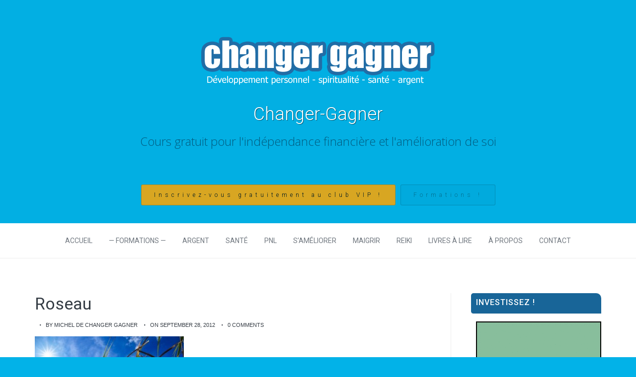

--- FILE ---
content_type: text/html; charset=UTF-8
request_url: https://www.changer-gagner.com/comment-sortir-vainqueur-de-toutes-les-situations-difficiles/reed
body_size: 17280
content:
<!DOCTYPE html>
<html lang="fr-FR">
    <head>
        <meta charset="UTF-8" />
        <meta name="viewport" content="width=device-width, initial-scale=1.0" />
        <link rel="profile" href="http://gmpg.org/xfn/11" />
        <link rel="pingback" href="https://www.changer-gagner.com/xmlrpc.php" />
        <meta name='robots' content='index, follow, max-image-preview:large, max-snippet:-1, max-video-preview:-1' />

	<!-- This site is optimized with the Yoast SEO plugin v19.14 - https://yoast.com/wordpress/plugins/seo/ -->
	<title>Roseau - Changer-Gagner</title>
	<link rel="canonical" href="https://www.changer-gagner.com/comment-sortir-vainqueur-de-toutes-les-situations-difficiles/reed/" />
	<meta property="og:locale" content="fr_FR" />
	<meta property="og:type" content="article" />
	<meta property="og:title" content="Roseau - Changer-Gagner" />
	<meta property="og:url" content="https://www.changer-gagner.com/comment-sortir-vainqueur-de-toutes-les-situations-difficiles/reed/" />
	<meta property="og:site_name" content="Changer-Gagner" />
	<meta property="og:image" content="https://www.changer-gagner.com/comment-sortir-vainqueur-de-toutes-les-situations-difficiles/reed" />
	<meta property="og:image:width" content="400" />
	<meta property="og:image:height" content="266" />
	<meta property="og:image:type" content="image/jpeg" />
	<meta name="twitter:card" content="summary_large_image" />
	<script type="application/ld+json" class="yoast-schema-graph">{"@context":"https://schema.org","@graph":[{"@type":"WebPage","@id":"https://www.changer-gagner.com/comment-sortir-vainqueur-de-toutes-les-situations-difficiles/reed/","url":"https://www.changer-gagner.com/comment-sortir-vainqueur-de-toutes-les-situations-difficiles/reed/","name":"Roseau - Changer-Gagner","isPartOf":{"@id":"https://www.changer-gagner.com/#website"},"primaryImageOfPage":{"@id":"https://www.changer-gagner.com/comment-sortir-vainqueur-de-toutes-les-situations-difficiles/reed/#primaryimage"},"image":{"@id":"https://www.changer-gagner.com/comment-sortir-vainqueur-de-toutes-les-situations-difficiles/reed/#primaryimage"},"thumbnailUrl":"https://www.changer-gagner.com/wp-content/uploads/2012/09/reed-j.webp","datePublished":"2012-09-28T21:24:47+00:00","dateModified":"2012-09-28T21:24:47+00:00","breadcrumb":{"@id":"https://www.changer-gagner.com/comment-sortir-vainqueur-de-toutes-les-situations-difficiles/reed/#breadcrumb"},"inLanguage":"fr-FR","potentialAction":[{"@type":"ReadAction","target":["https://www.changer-gagner.com/comment-sortir-vainqueur-de-toutes-les-situations-difficiles/reed/"]}]},{"@type":"ImageObject","inLanguage":"fr-FR","@id":"https://www.changer-gagner.com/comment-sortir-vainqueur-de-toutes-les-situations-difficiles/reed/#primaryimage","url":"https://www.changer-gagner.com/wp-content/uploads/2012/09/reed-j.webp","contentUrl":"https://www.changer-gagner.com/wp-content/uploads/2012/09/reed-j.webp","width":"400","height":"266","caption":"Roseau"},{"@type":"BreadcrumbList","@id":"https://www.changer-gagner.com/comment-sortir-vainqueur-de-toutes-les-situations-difficiles/reed/#breadcrumb","itemListElement":[{"@type":"ListItem","position":1,"name":"Home","item":"https://www.changer-gagner.com/"},{"@type":"ListItem","position":2,"name":"Comment sortir vainqueur de toutes les situations difficiles","item":"https://www.changer-gagner.com/comment-sortir-vainqueur-de-toutes-les-situations-difficiles"},{"@type":"ListItem","position":3,"name":"Roseau"}]},{"@type":"WebSite","@id":"https://www.changer-gagner.com/#website","url":"https://www.changer-gagner.com/","name":"Changer-Gagner","description":"Cours gratuit pour l&#039;indépendance financière et l&#039;amélioration de soi","potentialAction":[{"@type":"SearchAction","target":{"@type":"EntryPoint","urlTemplate":"https://www.changer-gagner.com/?s={search_term_string}"},"query-input":"required name=search_term_string"}],"inLanguage":"fr-FR"}]}</script>
	<!-- / Yoast SEO plugin. -->


<link rel='dns-prefetch' href='//www.changer-gagner.com' />
<link rel='dns-prefetch' href='//www.googletagmanager.com' />
<link rel="alternate" type="application/rss+xml" title="Changer-Gagner &raquo; Flux" href="https://www.changer-gagner.com/feed" />
<link rel="alternate" type="application/rss+xml" title="Changer-Gagner &raquo; Flux des commentaires" href="https://www.changer-gagner.com/comments/feed" />
<link rel="alternate" type="application/rss+xml" title="Changer-Gagner &raquo; Roseau Flux des commentaires" href="https://www.changer-gagner.com/comment-sortir-vainqueur-de-toutes-les-situations-difficiles/reed/feed" />
<!-- This site is powered by Shareaholic - https://shareaholic.com -->
<script type='text/javascript' data-cfasync='false'>
  //<![CDATA[
    _SHR_SETTINGS = {"endpoints":{"local_recs_url":"https:\/\/www.changer-gagner.com\/wp-admin\/admin-ajax.php?action=shareaholic_permalink_related","share_counts_url":"https:\/\/www.changer-gagner.com\/wp-admin\/admin-ajax.php?action=shareaholic_share_counts_api"}};
  //]]>
</script>
<script type='text/javascript'
        src='//dsms0mj1bbhn4.cloudfront.net/assets/pub/shareaholic.js'
        data-shr-siteid='a2d4f7ac61147d4e23c9d38554b7df33'
        data-cfasync='false'
        async='async' >
</script>

<!-- Shareaholic Content Tags -->
<meta name='shareaholic:site_name' content='Changer-Gagner' />
<meta name='shareaholic:language' content='fr-FR' />
<meta name='shareaholic:url' content='https://www.changer-gagner.com/comment-sortir-vainqueur-de-toutes-les-situations-difficiles/reed' />
<meta name='shareaholic:keywords' content='avoir du succès, coment sortir d une situation difficille, flexibilité, ne plie pas devant l&#039;adversité, pnl, pnl gratuit pdf livre, programme neuro linguistique cours gratuit pdf, réussir, réussite, succès, situations difficiles, flexibilité,réussite,succès,réussir,avoir du succès,pnl, agilité, développement personnel, s&#039;améliorer' />
<meta name='shareaholic:article_published_time' content='2012-09-28T21:24:47+00:00' />
<meta name='shareaholic:article_modified_time' content='2023-02-17T23:06:55+00:00' />
<meta name='shareaholic:shareable_page' content='true' />
<meta name='shareaholic:article_visibility' content='private' />
<meta name='shareaholic:article_author_name' content='Michel de Changer Gagner' />
<meta name='shareaholic:site_id' content='a2d4f7ac61147d4e23c9d38554b7df33' />
<meta name='shareaholic:wp_version' content='7.7.1.0' />

<!-- Shareaholic Content Tags End -->
		<!-- This site uses the Google Analytics by MonsterInsights plugin v8.11.0 - Using Analytics tracking - https://www.monsterinsights.com/ -->
		<!-- Remarque : MonsterInsights n’est actuellement pas configuré sur ce site. Le propriétaire doit authentifier son compte Google Analytics dans les réglages de MonsterInsights.  -->
					<!-- No UA code set -->
				<!-- / Google Analytics by MonsterInsights -->
		<script type="text/javascript">
window._wpemojiSettings = {"baseUrl":"https:\/\/s.w.org\/images\/core\/emoji\/14.0.0\/72x72\/","ext":".png","svgUrl":"https:\/\/s.w.org\/images\/core\/emoji\/14.0.0\/svg\/","svgExt":".svg","source":{"concatemoji":"https:\/\/www.changer-gagner.com\/wp-includes\/js\/wp-emoji-release.min.js?ver=6.1.9"}};
/*! This file is auto-generated */
!function(e,a,t){var n,r,o,i=a.createElement("canvas"),p=i.getContext&&i.getContext("2d");function s(e,t){var a=String.fromCharCode,e=(p.clearRect(0,0,i.width,i.height),p.fillText(a.apply(this,e),0,0),i.toDataURL());return p.clearRect(0,0,i.width,i.height),p.fillText(a.apply(this,t),0,0),e===i.toDataURL()}function c(e){var t=a.createElement("script");t.src=e,t.defer=t.type="text/javascript",a.getElementsByTagName("head")[0].appendChild(t)}for(o=Array("flag","emoji"),t.supports={everything:!0,everythingExceptFlag:!0},r=0;r<o.length;r++)t.supports[o[r]]=function(e){if(p&&p.fillText)switch(p.textBaseline="top",p.font="600 32px Arial",e){case"flag":return s([127987,65039,8205,9895,65039],[127987,65039,8203,9895,65039])?!1:!s([55356,56826,55356,56819],[55356,56826,8203,55356,56819])&&!s([55356,57332,56128,56423,56128,56418,56128,56421,56128,56430,56128,56423,56128,56447],[55356,57332,8203,56128,56423,8203,56128,56418,8203,56128,56421,8203,56128,56430,8203,56128,56423,8203,56128,56447]);case"emoji":return!s([129777,127995,8205,129778,127999],[129777,127995,8203,129778,127999])}return!1}(o[r]),t.supports.everything=t.supports.everything&&t.supports[o[r]],"flag"!==o[r]&&(t.supports.everythingExceptFlag=t.supports.everythingExceptFlag&&t.supports[o[r]]);t.supports.everythingExceptFlag=t.supports.everythingExceptFlag&&!t.supports.flag,t.DOMReady=!1,t.readyCallback=function(){t.DOMReady=!0},t.supports.everything||(n=function(){t.readyCallback()},a.addEventListener?(a.addEventListener("DOMContentLoaded",n,!1),e.addEventListener("load",n,!1)):(e.attachEvent("onload",n),a.attachEvent("onreadystatechange",function(){"complete"===a.readyState&&t.readyCallback()})),(e=t.source||{}).concatemoji?c(e.concatemoji):e.wpemoji&&e.twemoji&&(c(e.twemoji),c(e.wpemoji)))}(window,document,window._wpemojiSettings);
</script>
<style type="text/css">
img.wp-smiley,
img.emoji {
	display: inline !important;
	border: none !important;
	box-shadow: none !important;
	height: 1em !important;
	width: 1em !important;
	margin: 0 0.07em !important;
	vertical-align: -0.1em !important;
	background: none !important;
	padding: 0 !important;
}
</style>
	<link rel='stylesheet' id='mythemes-google-fonts-roboto-css' href='//fonts.googleapis.com/css?family=Roboto%3A300%2C400%2C500%2C600%2C700&#038;ver=6.1.9' type='text/css' media='all' />
<link rel='stylesheet' id='mythemes-google-fonts-open-sans-css' href='//fonts.googleapis.com/css?family=Open+Sans%3A300%2C400%2C700&#038;ver=6.1.9' type='text/css' media='all' />
<link rel='stylesheet' id='mythemes-icons-css' href='https://www.changer-gagner.com/wp-content/themes/treeson/media/css/mythemes-icons.css?ver=0.1.16' type='text/css' media='all' />
<link rel='stylesheet' id='mythemes-effects-css' href='https://www.changer-gagner.com/wp-content/themes/treeson/media/css/effects.css?ver=0.1.16' type='text/css' media='all' />
<link rel='stylesheet' id='mythemes-header-css' href='https://www.changer-gagner.com/wp-content/themes/treeson/media/css/header.css?ver=0.1.16' type='text/css' media='all' />
<link rel='stylesheet' id='mythemes-bootstrap-css' href='https://www.changer-gagner.com/wp-content/themes/treeson/media/_frontend/css/bootstrap.min.css?ver=6.1.9' type='text/css' media='all' />
<link rel='stylesheet' id='mythemes-typography-css' href='https://www.changer-gagner.com/wp-content/themes/treeson/media/_frontend/css/typography.css?ver=0.1.16' type='text/css' media='all' />
<link rel='stylesheet' id='mythemes-navigation-css' href='https://www.changer-gagner.com/wp-content/themes/treeson/media/_frontend/css/navigation.css?ver=0.1.16' type='text/css' media='all' />
<link rel='stylesheet' id='mythemes-nav-css' href='https://www.changer-gagner.com/wp-content/themes/treeson/media/_frontend/css/nav.css?ver=0.1.16' type='text/css' media='all' />
<link rel='stylesheet' id='mythemes-blog-css' href='https://www.changer-gagner.com/wp-content/themes/treeson/media/_frontend/css/blog.css?ver=0.1.16' type='text/css' media='all' />
<link rel='stylesheet' id='mythemes-forms-css' href='https://www.changer-gagner.com/wp-content/themes/treeson/media/_frontend/css/forms.css?ver=0.1.16' type='text/css' media='all' />
<link rel='stylesheet' id='mythemes-elements-css' href='https://www.changer-gagner.com/wp-content/themes/treeson/media/_frontend/css/elements.css?ver=0.1.16' type='text/css' media='all' />
<link rel='stylesheet' id='mythemes-widgets-css' href='https://www.changer-gagner.com/wp-content/themes/treeson/media/_frontend/css/widgets.css?ver=0.1.16' type='text/css' media='all' />
<link rel='stylesheet' id='mythemes-comments-css' href='https://www.changer-gagner.com/wp-content/themes/treeson/media/_frontend/css/comments.css?ver=0.1.16' type='text/css' media='all' />
<link rel='stylesheet' id='mythemes-comments-typography-css' href='https://www.changer-gagner.com/wp-content/themes/treeson/media/_frontend/css/comments-typography.css?ver=0.1.16' type='text/css' media='all' />
<link rel='stylesheet' id='mythemes-footer-css' href='https://www.changer-gagner.com/wp-content/themes/treeson/media/_frontend/css/footer.css?ver=0.1.16' type='text/css' media='all' />
<link rel='stylesheet' id='mythemes-pretty-photo-css' href='https://www.changer-gagner.com/wp-content/themes/treeson/media/_frontend/css/prettyPhoto.css?ver=6.1.9' type='text/css' media='all' />
<link rel='stylesheet' id='mythemes-plugins-css' href='https://www.changer-gagner.com/wp-content/themes/treeson/media/_frontend/css/plugins.css?ver=0.1.16' type='text/css' media='all' />
<link rel='stylesheet' id='mythemes-style-css' href='https://www.changer-gagner.com/wp-content/themes/treeson/style.css?ver=0.1.16' type='text/css' media='all' />
<link rel='stylesheet' id='pmb_common-css' href='https://www.changer-gagner.com/wp-content/plugins/print-my-blog/assets/styles/pmb-common.css?ver=1673355746' type='text/css' media='all' />
<link rel='stylesheet' id='wp-block-library-css' href='https://www.changer-gagner.com/wp-includes/css/dist/block-library/style.min.css?ver=6.1.9' type='text/css' media='all' />
<link rel='stylesheet' id='pmb-select2-css' href='https://www.changer-gagner.com/wp-content/plugins/print-my-blog/assets/styles/libs/select2.css?ver=4.0.6' type='text/css' media='all' />
<link rel='stylesheet' id='jquery-ui-css' href='https://www.changer-gagner.com/wp-content/plugins/print-my-blog/assets/styles/libs/jquery-ui/jquery-ui.min.css?ver=1.11.4' type='text/css' media='all' />
<link rel='stylesheet' id='pmb-setup-page-css' href='https://www.changer-gagner.com/wp-content/plugins/print-my-blog/assets/styles/setup-page.css?ver=1673355746' type='text/css' media='all' />
<link rel='stylesheet' id='classic-theme-styles-css' href='https://www.changer-gagner.com/wp-includes/css/classic-themes.min.css?ver=1' type='text/css' media='all' />
<style id='global-styles-inline-css' type='text/css'>
body{--wp--preset--color--black: #000000;--wp--preset--color--cyan-bluish-gray: #abb8c3;--wp--preset--color--white: #ffffff;--wp--preset--color--pale-pink: #f78da7;--wp--preset--color--vivid-red: #cf2e2e;--wp--preset--color--luminous-vivid-orange: #ff6900;--wp--preset--color--luminous-vivid-amber: #fcb900;--wp--preset--color--light-green-cyan: #7bdcb5;--wp--preset--color--vivid-green-cyan: #00d084;--wp--preset--color--pale-cyan-blue: #8ed1fc;--wp--preset--color--vivid-cyan-blue: #0693e3;--wp--preset--color--vivid-purple: #9b51e0;--wp--preset--gradient--vivid-cyan-blue-to-vivid-purple: linear-gradient(135deg,rgba(6,147,227,1) 0%,rgb(155,81,224) 100%);--wp--preset--gradient--light-green-cyan-to-vivid-green-cyan: linear-gradient(135deg,rgb(122,220,180) 0%,rgb(0,208,130) 100%);--wp--preset--gradient--luminous-vivid-amber-to-luminous-vivid-orange: linear-gradient(135deg,rgba(252,185,0,1) 0%,rgba(255,105,0,1) 100%);--wp--preset--gradient--luminous-vivid-orange-to-vivid-red: linear-gradient(135deg,rgba(255,105,0,1) 0%,rgb(207,46,46) 100%);--wp--preset--gradient--very-light-gray-to-cyan-bluish-gray: linear-gradient(135deg,rgb(238,238,238) 0%,rgb(169,184,195) 100%);--wp--preset--gradient--cool-to-warm-spectrum: linear-gradient(135deg,rgb(74,234,220) 0%,rgb(151,120,209) 20%,rgb(207,42,186) 40%,rgb(238,44,130) 60%,rgb(251,105,98) 80%,rgb(254,248,76) 100%);--wp--preset--gradient--blush-light-purple: linear-gradient(135deg,rgb(255,206,236) 0%,rgb(152,150,240) 100%);--wp--preset--gradient--blush-bordeaux: linear-gradient(135deg,rgb(254,205,165) 0%,rgb(254,45,45) 50%,rgb(107,0,62) 100%);--wp--preset--gradient--luminous-dusk: linear-gradient(135deg,rgb(255,203,112) 0%,rgb(199,81,192) 50%,rgb(65,88,208) 100%);--wp--preset--gradient--pale-ocean: linear-gradient(135deg,rgb(255,245,203) 0%,rgb(182,227,212) 50%,rgb(51,167,181) 100%);--wp--preset--gradient--electric-grass: linear-gradient(135deg,rgb(202,248,128) 0%,rgb(113,206,126) 100%);--wp--preset--gradient--midnight: linear-gradient(135deg,rgb(2,3,129) 0%,rgb(40,116,252) 100%);--wp--preset--duotone--dark-grayscale: url('#wp-duotone-dark-grayscale');--wp--preset--duotone--grayscale: url('#wp-duotone-grayscale');--wp--preset--duotone--purple-yellow: url('#wp-duotone-purple-yellow');--wp--preset--duotone--blue-red: url('#wp-duotone-blue-red');--wp--preset--duotone--midnight: url('#wp-duotone-midnight');--wp--preset--duotone--magenta-yellow: url('#wp-duotone-magenta-yellow');--wp--preset--duotone--purple-green: url('#wp-duotone-purple-green');--wp--preset--duotone--blue-orange: url('#wp-duotone-blue-orange');--wp--preset--font-size--small: 13px;--wp--preset--font-size--medium: 20px;--wp--preset--font-size--large: 36px;--wp--preset--font-size--x-large: 42px;--wp--preset--spacing--20: 0.44rem;--wp--preset--spacing--30: 0.67rem;--wp--preset--spacing--40: 1rem;--wp--preset--spacing--50: 1.5rem;--wp--preset--spacing--60: 2.25rem;--wp--preset--spacing--70: 3.38rem;--wp--preset--spacing--80: 5.06rem;}:where(.is-layout-flex){gap: 0.5em;}body .is-layout-flow > .alignleft{float: left;margin-inline-start: 0;margin-inline-end: 2em;}body .is-layout-flow > .alignright{float: right;margin-inline-start: 2em;margin-inline-end: 0;}body .is-layout-flow > .aligncenter{margin-left: auto !important;margin-right: auto !important;}body .is-layout-constrained > .alignleft{float: left;margin-inline-start: 0;margin-inline-end: 2em;}body .is-layout-constrained > .alignright{float: right;margin-inline-start: 2em;margin-inline-end: 0;}body .is-layout-constrained > .aligncenter{margin-left: auto !important;margin-right: auto !important;}body .is-layout-constrained > :where(:not(.alignleft):not(.alignright):not(.alignfull)){max-width: var(--wp--style--global--content-size);margin-left: auto !important;margin-right: auto !important;}body .is-layout-constrained > .alignwide{max-width: var(--wp--style--global--wide-size);}body .is-layout-flex{display: flex;}body .is-layout-flex{flex-wrap: wrap;align-items: center;}body .is-layout-flex > *{margin: 0;}:where(.wp-block-columns.is-layout-flex){gap: 2em;}.has-black-color{color: var(--wp--preset--color--black) !important;}.has-cyan-bluish-gray-color{color: var(--wp--preset--color--cyan-bluish-gray) !important;}.has-white-color{color: var(--wp--preset--color--white) !important;}.has-pale-pink-color{color: var(--wp--preset--color--pale-pink) !important;}.has-vivid-red-color{color: var(--wp--preset--color--vivid-red) !important;}.has-luminous-vivid-orange-color{color: var(--wp--preset--color--luminous-vivid-orange) !important;}.has-luminous-vivid-amber-color{color: var(--wp--preset--color--luminous-vivid-amber) !important;}.has-light-green-cyan-color{color: var(--wp--preset--color--light-green-cyan) !important;}.has-vivid-green-cyan-color{color: var(--wp--preset--color--vivid-green-cyan) !important;}.has-pale-cyan-blue-color{color: var(--wp--preset--color--pale-cyan-blue) !important;}.has-vivid-cyan-blue-color{color: var(--wp--preset--color--vivid-cyan-blue) !important;}.has-vivid-purple-color{color: var(--wp--preset--color--vivid-purple) !important;}.has-black-background-color{background-color: var(--wp--preset--color--black) !important;}.has-cyan-bluish-gray-background-color{background-color: var(--wp--preset--color--cyan-bluish-gray) !important;}.has-white-background-color{background-color: var(--wp--preset--color--white) !important;}.has-pale-pink-background-color{background-color: var(--wp--preset--color--pale-pink) !important;}.has-vivid-red-background-color{background-color: var(--wp--preset--color--vivid-red) !important;}.has-luminous-vivid-orange-background-color{background-color: var(--wp--preset--color--luminous-vivid-orange) !important;}.has-luminous-vivid-amber-background-color{background-color: var(--wp--preset--color--luminous-vivid-amber) !important;}.has-light-green-cyan-background-color{background-color: var(--wp--preset--color--light-green-cyan) !important;}.has-vivid-green-cyan-background-color{background-color: var(--wp--preset--color--vivid-green-cyan) !important;}.has-pale-cyan-blue-background-color{background-color: var(--wp--preset--color--pale-cyan-blue) !important;}.has-vivid-cyan-blue-background-color{background-color: var(--wp--preset--color--vivid-cyan-blue) !important;}.has-vivid-purple-background-color{background-color: var(--wp--preset--color--vivid-purple) !important;}.has-black-border-color{border-color: var(--wp--preset--color--black) !important;}.has-cyan-bluish-gray-border-color{border-color: var(--wp--preset--color--cyan-bluish-gray) !important;}.has-white-border-color{border-color: var(--wp--preset--color--white) !important;}.has-pale-pink-border-color{border-color: var(--wp--preset--color--pale-pink) !important;}.has-vivid-red-border-color{border-color: var(--wp--preset--color--vivid-red) !important;}.has-luminous-vivid-orange-border-color{border-color: var(--wp--preset--color--luminous-vivid-orange) !important;}.has-luminous-vivid-amber-border-color{border-color: var(--wp--preset--color--luminous-vivid-amber) !important;}.has-light-green-cyan-border-color{border-color: var(--wp--preset--color--light-green-cyan) !important;}.has-vivid-green-cyan-border-color{border-color: var(--wp--preset--color--vivid-green-cyan) !important;}.has-pale-cyan-blue-border-color{border-color: var(--wp--preset--color--pale-cyan-blue) !important;}.has-vivid-cyan-blue-border-color{border-color: var(--wp--preset--color--vivid-cyan-blue) !important;}.has-vivid-purple-border-color{border-color: var(--wp--preset--color--vivid-purple) !important;}.has-vivid-cyan-blue-to-vivid-purple-gradient-background{background: var(--wp--preset--gradient--vivid-cyan-blue-to-vivid-purple) !important;}.has-light-green-cyan-to-vivid-green-cyan-gradient-background{background: var(--wp--preset--gradient--light-green-cyan-to-vivid-green-cyan) !important;}.has-luminous-vivid-amber-to-luminous-vivid-orange-gradient-background{background: var(--wp--preset--gradient--luminous-vivid-amber-to-luminous-vivid-orange) !important;}.has-luminous-vivid-orange-to-vivid-red-gradient-background{background: var(--wp--preset--gradient--luminous-vivid-orange-to-vivid-red) !important;}.has-very-light-gray-to-cyan-bluish-gray-gradient-background{background: var(--wp--preset--gradient--very-light-gray-to-cyan-bluish-gray) !important;}.has-cool-to-warm-spectrum-gradient-background{background: var(--wp--preset--gradient--cool-to-warm-spectrum) !important;}.has-blush-light-purple-gradient-background{background: var(--wp--preset--gradient--blush-light-purple) !important;}.has-blush-bordeaux-gradient-background{background: var(--wp--preset--gradient--blush-bordeaux) !important;}.has-luminous-dusk-gradient-background{background: var(--wp--preset--gradient--luminous-dusk) !important;}.has-pale-ocean-gradient-background{background: var(--wp--preset--gradient--pale-ocean) !important;}.has-electric-grass-gradient-background{background: var(--wp--preset--gradient--electric-grass) !important;}.has-midnight-gradient-background{background: var(--wp--preset--gradient--midnight) !important;}.has-small-font-size{font-size: var(--wp--preset--font-size--small) !important;}.has-medium-font-size{font-size: var(--wp--preset--font-size--medium) !important;}.has-large-font-size{font-size: var(--wp--preset--font-size--large) !important;}.has-x-large-font-size{font-size: var(--wp--preset--font-size--x-large) !important;}
.wp-block-navigation a:where(:not(.wp-element-button)){color: inherit;}
:where(.wp-block-columns.is-layout-flex){gap: 2em;}
.wp-block-pullquote{font-size: 1.5em;line-height: 1.6;}
</style>
<link rel='stylesheet' id='wp-polls-css' href='https://www.changer-gagner.com/wp-content/plugins/wp-polls/polls-css.css?ver=2.77.0' type='text/css' media='all' />
<style id='wp-polls-inline-css' type='text/css'>
.wp-polls .pollbar {
	margin: 1px;
	font-size: 6px;
	line-height: 8px;
	height: 8px;
	background-image: url('https://www.changer-gagner.com/wp-content/plugins/wp-polls/images/default/pollbg.gif');
	border: 1px solid #c8c8c8;
}

</style>
<link rel='stylesheet' id='commentluv_style-css' href='https://www.changer-gagner.com/wp-content/plugins/commentluv/css/commentluv.css?ver=6.1.9' type='text/css' media='all' />
        <script>
            /* <![CDATA[ */
            var rcewpp = {
                "ajax_url":"https://www.changer-gagner.com/wp-admin/admin-ajax.php",
                "nonce": "dca1ebe314",
                "home_url": "https://www.changer-gagner.com/",
                "settings_icon": 'https://www.changer-gagner.com/wp-content/plugins/export-wp-page-to-static-html/admin/images/settings.png',
                "settings_hover_icon": 'https://www.changer-gagner.com/wp-content/plugins/export-wp-page-to-static-html/admin/images/settings_hover.png'
            };
            /* ]]\> */
        </script>
        <script type='text/javascript' src='https://www.changer-gagner.com/wp-includes/js/jquery/jquery.min.js?ver=3.6.1' id='jquery-core-js'></script>
<script type='text/javascript' src='https://www.changer-gagner.com/wp-includes/js/jquery/jquery-migrate.min.js?ver=3.3.2' id='jquery-migrate-js'></script>
<script type='text/javascript' id='commentluv_script-js-extra'>
/* <![CDATA[ */
var cl_settings = {"name":"author","url":"url","comment":"comment","email":"email","infopanel":"on","default_on":"on","default_on_admin":"on","cl_version":"3.0.4","images":"https:\/\/www.changer-gagner.com\/wp-content\/plugins\/commentluv\/images\/","api_url":"http:\/\/www.changer-gagner.com\/wp-admin\/admin-ajax.php","api_url_alt":"https:\/\/www.changer-gagner.com\/wp-admin\/admin-ajax.php","_fetch":"678ce762dc","_info":"764e2cc905","infoback":"white","infotext":"black","template_insert":"","logged_in":"","refer":"https:\/\/www.changer-gagner.com\/comment-sortir-vainqueur-de-toutes-les-situations-difficiles\/reed","no_url_message":"Entrez votre URL et cliquez la case CommentLuv si vous souhaitez ajouter votre dernier article de blog","no_http_message":"Merci d'utiliser http:\/\/ au d\u00e9but de votre url","no_url_logged_in_message":"Vous devez visitez votre profil sur le tableau de bord et mettre \u00e0 jour les d\u00e9tails avec l'URL de votre site","no_info_message":"Aucune information disponible ou alors il y a eu une erreur"};
/* ]]> */
</script>
<script type='text/javascript' src='https://www.changer-gagner.com/wp-content/plugins/commentluv/js/commentluv.js?ver=3.0.4' id='commentluv_script-js'></script>

<!-- Extrait Google Analytics ajouté par Site Kit -->
<script type='text/javascript' src='https://www.googletagmanager.com/gtag/js?id=UA-26556749-3' id='google_gtagjs-js' async></script>
<script type='text/javascript' id='google_gtagjs-js-after'>
window.dataLayer = window.dataLayer || [];function gtag(){dataLayer.push(arguments);}
gtag('set', 'linker', {"domains":["www.changer-gagner.com"]} );
gtag("js", new Date());
gtag("set", "developer_id.dZTNiMT", true);
gtag("config", "UA-26556749-3", {"anonymize_ip":true});
gtag("config", "G-WQ64HR7DNE");
</script>

<!-- Arrêter l&#039;extrait Google Analytics ajouté par Site Kit -->
<link rel="https://api.w.org/" href="https://www.changer-gagner.com/wp-json/" /><link rel="alternate" type="application/json" href="https://www.changer-gagner.com/wp-json/wp/v2/media/1660" /><link rel="EditURI" type="application/rsd+xml" title="RSD" href="https://www.changer-gagner.com/xmlrpc.php?rsd" />
<link rel="wlwmanifest" type="application/wlwmanifest+xml" href="https://www.changer-gagner.com/wp-includes/wlwmanifest.xml" />
<meta name="generator" content="WordPress 6.1.9" />
<link rel='shortlink' href='https://www.changer-gagner.com/?p=1660' />
<link rel="alternate" type="application/json+oembed" href="https://www.changer-gagner.com/wp-json/oembed/1.0/embed?url=https%3A%2F%2Fwww.changer-gagner.com%2Fcomment-sortir-vainqueur-de-toutes-les-situations-difficiles%2Freed" />
<link rel="alternate" type="text/xml+oembed" href="https://www.changer-gagner.com/wp-json/oembed/1.0/embed?url=https%3A%2F%2Fwww.changer-gagner.com%2Fcomment-sortir-vainqueur-de-toutes-les-situations-difficiles%2Freed&#038;format=xml" />
<meta name="generator" content="Site Kit by Google 1.92.0" /><!--[if IE]>
<link rel="stylesheet" type="text/css" href="https://www.changer-gagner.com/wp-content/themes/treeson/media/_frontend/css/ie.css" />
<![endif]-->

<!--[if lt IE 9]>
  <script src="https://www.changer-gagner.com/wp-content/themes/treeson/media/_frontend/js/html5shiv.min.js"></script>
  <script src="https://www.changer-gagner.com/wp-content/themes/treeson/media/_frontend/js/respond.min.js"></script>
<![endif]-->
<style type="text/css" id="mythemes-custom-style-header">
    .mythemes-header a.header-description{
        color: rgba( 3,9,30 , 0.5 );
    }
    .mythemes-header a.header-description:hover{
        color: rgba( 3,9,30 , 0.7 );
    }
</style>

<style type="text/css">

    /* HEADER */
    body{
        background-color: #02b2e8;
    }
    .mythemes-header a.header-title{
        color: #ffffff;
    }

    /* BACKGROUND IMAGE */
    body > div.content,
    body footer aside{
        background-image: url();
        background-repeat: ;
        background-position: ;
        background-attachment: ;
    }

    /* BREADCRUMBS */
    div.mythemes-page-header{
        padding-top: 60px;
        padding-bottom: 60px;
    }

</style>

<style type="text/css" id="mythemes-custom-style-background">

    /* BACKGROUND COLOR */
    body > div.content,
    body footer aside{
        background-color: #ffffff;
    }


    /* MENU NAVIGATION */
    /* BACKGROUND COLOR */
    body.scroll-nav .mythemes-poor{
        background-color: rgba( 255,255,255 , 0.91 );
    }
    .mythemes-poor{
        background-color: #ffffff;
    }

</style>

<style type="text/css" id="mythemes-custom-style-color-btn-1">

    /* FIRST BUTTON */
    .header-button-wrapper a.btn.first-btn.header-button{
        color: black;
        border: 1px solid rgba( 0,0,0 , 0.2 );
        background: orange ;
    }
    .header-button-wrapper a.btn.first-btn.header-button:hover{
        color: rgba( 0,0,0 , 0.9 );
        border: 1px solid rgba( 0,0,0 , 0.7 );
    }

</style>

<style type="text/css" id="mythemes-custom-style-color-btn-2">

    /* SECOND BUTTON */
    .header-button-wrapper a.btn.second-btn.header-button{
        color: rgba( 0,0,0 , 0.4 );
        border: 1px solid rgba( 0,0,0 , 0.2 );
        background: rgba( 0,0,0 , 0.03 );
    }
    .header-button-wrapper a.btn.second-btn.header-button:hover{
        color: rgba( 0,0,0 , 0.9 );
        border: 1px solid rgba( 0,0,0 , 0.7 );
    }

</style>

<style type="text/css" id="mythemes-custom-style-color-1">

    /* COLOR 1 */
    nav.base-nav ul li a,
    div.widget-grofile.grofile a.grofile-full-link{
        color: #70777f;
    }
    nav.base-nav ul li:hover > a,
    nav.base-nav ul li > a:hover,
    nav.base-nav ul li.current-menu-item > a,
    nav.base-nav ul li.current-menu-ancestor > a,
    div.widget-grofile.grofile a.grofile-full-link:hover{
        color: #000007;
    }

    /* COMMENTS */
    div.comments-list > ol li.pingback header cite a:hover,
    div.comments-list > ol li.comment header cite a:hover{
        color: #525961;
    }

    /* BUTTONS */
    /* CLASSES */
    .btn,
    .button,
    .mythemes-button,

    /* FORMS */
    button,
    input[type="submit"],
    input[type="button"],

    /* POST / PAGE CONTENT */
    .hentry button,
    .hentry input[type="button"],
    .hentry input[type="submit"],
    
    /* WIDGETS */
    div.widget_calendar table th,
    div.widget_post_meta ul li span.post-tag,

    /* POST META */
    article div.post-meta-tags a:hover,
    article div.post-meta-categories a,

    /* COMMENTS */
    div.comments-list > ol li.comment header span.comment-meta span.comment-replay a:hover,
    div#comments  p.form-submit input[type="submit"],

    /* PAGINATION */
    div.pagination nav span{
        background-color: #343b43;
    }

    /* BUTTONS */
    /* BORDER BOTTOM */
    /* CLASSES */
    .btn,
    .button,
    .mythemes-button,

    /* FORMS */
    button,
    input[type="submit"],
    input[type="button"],

    /* POST CONTENT */
    .hentry button,
    .hentry input[type="button"],
    .hentry input[type="submit"],

    /* POST META */
    div.widget_post_meta ul li span.post-tag,

    /* POST META */
    article div.post-meta-tags a:hover,
    article div.post-meta-categories a,

    /* COMMENTS */
    div#comments  p.form-submit input[type="submit"],

    /* PAGINATION */
    div.pagination nav span{
        border-bottom: 1px solid #0c131b;
    }

    /* BLOG */
    div.pagination nav a,
    article div.meta,
    article div.meta a,
    article a.more-link:hover,
    article div.meta ul.post-categories li a{
        color: #343b43;
    }
    article div.meta ul.post-categories li a:hover{
        background-color: #343b43;
    }
    article a.more-link:hover{
        border: 3px solid #343b43;
    }

    /* STIKY */
    article.sticky a.more-link{
        background: #343b43;
        border: 3px solid #343b43;
    }
    article.sticky a.more-link:hover{
        color: #343b43;
    }
        

    /* FOOTER */
    footer .mythemes-black-side{
        background: #343b43;
    }
    footer .mythemes-black-side .mythemes-copyright p,
    footer .mythemes-black-side .mythemes-menu a{
        color: #939aa2;
    }
    footer .mythemes-black-side .mythemes-copyright a,
    footer .mythemes-black-side .mythemes-menu a:hover{
        color: #cad1d9;
    }
    footer .mythemes-black-side .mythemes-copyright a:hover{
        color: #f2f9ff;   
    }

</style>

<style type="text/css" id="mythemes-custom-style-color-2">

    /* COLOR 2 */
    nav.base-nav ul li.current-menu-item > a{
        color: #7db74d;
    }

    /* HOVER COLOR */
    a:hover,

    /* META */
    article div.meta a:hover{
        color: #7db74d;
    }

    /* SECOND BUTTONS */
    /* CLASSES */
    .btn.second-button,
    .button.second-button,
    .mythemes-button.second-button,

    /* MENU */
    .mythemes-nav-btn button.btn-base-nav,

    /* WIDGETS */
    div.widget_post_tags div.tagcloud a,
    div.widget_tag_cloud div.tagcloud a,
    div.widget_newsletter form button[type="submit"],

    /* COMMENTS */
    div.comments-list > ol li.comment header span.comment-meta span.comment-replay a,
    div.comment-respond h3.comment-reply-title small a,
    
    /* POST META */
    article div.post-meta-categories a:hover,
    article div.post-meta-tags a{
        background-color: #5f992f;
    }

    /* SECOND BUTTONS */
    /* BORDER BOTTOM */
    /* CLASSES */
    .btn.second-button,
    .button.second-button,
    .mythemes-button.second-button,

    /* MENU */
    .mythemes-nav-btn button.btn-base-nav,

    /* WIDGETS */
    div.widget_post_tags div.tagcloud a,
    div.widget_tag_cloud div.tagcloud a,
    div.widget_newsletter form button[type="submit"],

    /* POST META */
    article div.post-meta-tags a,
    article div.post-meta-categories a:hover,

    /* COMMENTS */
    div.comment-respond h3.comment-reply-title small a{
        border-bottom: 1px solid #377107;
    }

</style>

<style type="text/css" id="mythemes-custom-style-color-3">

    /* COLOR 3 */
    /* LINK */
    a,

    /* WIDGETS */
    div.widget ul li a:hover,
    div.widget_calendar table td a:hover,
    div.widget_categories ul li a:hover,
    div.widget_recent_comments_with_avatar ul li h5 a:hover{
        color: #5f88bb;
    }

    /* POST TITLE HEADLINE */
    .hentry h2 a:hover,
    article h2 a:hover{
        color: #416a9d;
    }

</style>

<style type="text/css" id="mythemes-custom-css">

    
</style><link rel="icon" href="https://www.changer-gagner.com/wp-content/uploads/2015/11/animated_favicon1.gif" sizes="32x32" />
<link rel="icon" href="https://www.changer-gagner.com/wp-content/uploads/2015/11/animated_favicon1.gif" sizes="192x192" />
<link rel="apple-touch-icon" href="https://www.changer-gagner.com/wp-content/uploads/2015/11/animated_favicon1.gif" />
<meta name="msapplication-TileImage" content="https://www.changer-gagner.com/wp-content/uploads/2015/11/animated_favicon1.gif" />
    </head>
    <body class="attachment attachment-template-default single single-attachment postid-1660 attachmentid-1660 attachment-webp">
        
        <header>
            
<div class="mythemes-header overflow-wrapper parallax-container" style="height: 450px;">
    <div class="valign-cell-wrapper" style="background: rgba( 0,0,0, 0.02 );">

        <!-- VERTICAL ALIGN CENTER -->
        <div class="valign-cell">
            
                <div class="row">
                    <div class="col-lg-12">
                        <a class="mythemes-logo" href="https://www.changer-gagner.com/" title="Changer-Gagner - Cours gratuit pour l&#039;indépendance financière et l&#039;amélioration de soi"><img src="https://www.changer-gagner.com/wp-content/uploads/2015/11/logo_e1.png" title="Changer-Gagner - Cours gratuit pour l&#039;indépendance financière et l&#039;amélioration de soi"/></a><a class="header-title" href="https://www.changer-gagner.com/" title="Changer-Gagner - Cours gratuit pour l&#039;indépendance financière et l&#039;amélioration de soi">Changer-Gagner</a><a class="header-description" href="https://www.changer-gagner.com/" title="Changer-Gagner - Cours gratuit pour l&#039;indépendance financière et l&#039;amélioration de soi">Cours gratuit pour l&#039;indépendance financière et l&#039;amélioration de soi</a>                    </div>
                </div>
                
        </div>
    </div>

                <div class="valign-bottom-cell-wrapper header-button-wrapper">
                <div class="valign-cell">
                <a href="https://forms.aweber.com/form/96/412775896.htm" class="btn first-btn header-button" title="Inscription au club VIP !">Inscrivez-vous gratuitement au club VIP !</a><a href="https://www.changer-gagner.com/formations" class="btn second-btn header-button" title="Mes formations">Formations !</a>                </div>
            </div>
    
    </div>
            <div class="mythemes-poor">
                <div class="container">

                    <div class="row mythemes-nav-small-device">
                        <div class="col-xs-9 col-sm-9 col-md-9 col-lg-9 mythemes-nav-label">
                                                        <a href="https://www.changer-gagner.com/" title="Changer-Gagner - Cours gratuit pour l&#039;indépendance financière et l&#039;amélioration de soi">
                                Changer-Gagner                            </a>
                        </div>
                        <div class="col-xs-3 col-sm-3 col-md-3 col-lg-3 mythemes-nav-btn">
                            <button type="button" class="btn-collapse btn-base-nav" data-toggle=".header-nav.base-nav">
                                <i>+</i>
                            </button>
                        </div>
                    </div>

                    <div class="row">
                        <div class="col-sm-12 col-md-12 col-lg-12">
                            <nav class="mythemes-nav-inline base-nav header-nav nav-collapse">

                            <div class="nav-wrapper"><ul id="menu-menu1" class="mythemes-menu"><li id="menu-item-23" class="menu-item menu-item-type-custom menu-item-object-custom menu-item-home menu-item-23"><a href="https://www.changer-gagner.com/">Accueil</a></li>
<li id="menu-item-2432" class="menu-item menu-item-type-post_type menu-item-object-page menu-item-2432"><a href="https://www.changer-gagner.com/formations">&#8212; Formations &#8212;</a></li>
<li id="menu-item-369" class="menu-item menu-item-type-post_type menu-item-object-page menu-item-369"><a href="https://www.changer-gagner.com/argent">Argent</a></li>
<li id="menu-item-372" class="menu-item menu-item-type-post_type menu-item-object-page menu-item-372"><a href="https://www.changer-gagner.com/sante">Santé</a></li>
<li id="menu-item-1151" class="menu-item menu-item-type-custom menu-item-object-custom menu-item-1151"><a href="https://www.changer-gagner.com/category/sameliorer/pnl">PNL</a></li>
<li id="menu-item-826" class="menu-item menu-item-type-post_type menu-item-object-page menu-item-826"><a href="https://www.changer-gagner.com/sameliorer">S&rsquo;améliorer</a></li>
<li id="menu-item-1731" class="menu-item menu-item-type-taxonomy menu-item-object-category menu-item-1731"><a href="https://www.changer-gagner.com/category/maigrir">Maigrir</a></li>
<li id="menu-item-5953" class="menu-item menu-item-type-post_type menu-item-object-page menu-item-5953"><a href="https://www.changer-gagner.com/apprendre-le-reiki-gratuitement">Reiki</a></li>
<li id="menu-item-1861" class="menu-item menu-item-type-post_type menu-item-object-page menu-item-1861"><a href="https://www.changer-gagner.com/livres-a-lire">Livres à lire</a></li>
<li id="menu-item-24" class="menu-item menu-item-type-post_type menu-item-object-page menu-item-24"><a href="https://www.changer-gagner.com/a-propos">À propos</a></li>
<li id="menu-item-1221" class="menu-item menu-item-type-post_type menu-item-object-page menu-item-1221"><a href="https://www.changer-gagner.com/contact">Contact</a></li>
</ul></div>                            </nav>

                        </div>

                    </div>

                </div>
            </div>

        </header>
    <div class="content">
        <div class="container">
            <div class="row">

                            <!-- CONTENT -->
                <section class="col-sm-8 col-md-9 col-lg-9">

                <div class="content-border right">                            <article class="post-1660 attachment type-attachment status-inherit hentry">

                                <!-- TITLE -->
                                <h1 class="post-title">Roseau</h1>
                          
                                <!-- TOP META : AUTHOR / TIME / COMMENTS -->
                                        <div class="mythemes-top-meta meta">

            <!-- GET FIRST 2 CATEGORIES -->
            
            <!-- AUTHOR -->
                        <a class="author" href="https://www.changer-gagner.com/author/michel" title="Written by Michel de Changer Gagner">by Michel de Changer Gagner</a>

            <!-- DATE -->
                        <time datetime="2012-09-28">on September 28, 2012</time>

            <!-- COMMENTS -->
            <a class="comments" href="https://www.changer-gagner.com/comment-sortir-vainqueur-de-toutes-les-situations-difficiles/reed#respond">0 Comments</a>        </div>

                                
                                <!-- CONTENT -->
                                <p class="attachment"><a href='https://www.changer-gagner.com/wp-content/uploads/2012/09/reed-j.webp'><img width="300" height="199" src="https://www.changer-gagner.com/wp-content/uploads/2012/09/reed-300x199.jpg" class="attachment-medium size-medium" alt="Roseau" decoding="async" loading="lazy" srcset="https://www.changer-gagner.com/wp-content/uploads/2012/09/reed-300x199.jpg 300w, https://www.changer-gagner.com/wp-content/uploads/2012/09/reed.jpg 400w" sizes="(max-width: 300px) 100vw, 300px" /></a></p>
<div class='shareaholic-canvas' data-app-id='21728183' data-app='share_buttons' data-title='Roseau' data-link='https://www.changer-gagner.com/comment-sortir-vainqueur-de-toutes-les-situations-difficiles/reed' data-summary=''></div><div class='shareaholic-canvas' data-app-id='21728190' data-app='recommendations' data-title='Roseau' data-link='https://www.changer-gagner.com/comment-sortir-vainqueur-de-toutes-les-situations-difficiles/reed' data-summary=''></div>
                                <div class="clearfix"></div>

                                
                                <div class="clearfix"></div>

                                                            </article>

                            <!-- COMMENTS -->
                            <div id="comments" class="comments-list">	<div id="respond" class="comment-respond">
		<h3 id="reply-title" class="comment-reply-title">Leave a reply <small><a rel="nofollow" id="cancel-comment-reply-link" href="/comment-sortir-vainqueur-de-toutes-les-situations-difficiles/reed#respond" style="display:none;">Annuler la réponse</a></small></h3><form action="https://www.changer-gagner.com/wp-comments-post.php" method="post" id="commentform" class="comment-form"><button type="submit" class="btn submit-comment">Comment</button><p class="comment-notes">Your email address will not be published.</p><div class="textarea row-fluid"><p class="comment-form-comment textarea user-not-logged-in"><textarea id="comment" name="comment" cols="45" rows="10" class="span12" aria-required="true"></textarea></p></div><div class="mythemes-html-suggestions"><p class="comment-notes">You may use these HTML tags and attributes:</p><pre>&lt;a href=&quot;&quot; title=&quot;&quot;&gt; &lt;abbr title=&quot;&quot;&gt; &lt;acronym title=&quot;&quot;&gt; &lt;b&gt; &lt;blockquote cite=&quot;&quot;&gt; &lt;cite&gt; &lt;code&gt; &lt;del datetime=&quot;&quot;&gt; &lt;em&gt; &lt;i&gt; &lt;q cite=&quot;&quot;&gt; &lt;strike&gt; &lt;strong&gt;</pre></div><div class="field"><p class="comment-form-author input"><input class="required span7" value="Nickname ( required )" onfocus="if (this.value == 'Nickname ( required )') {this.value = '';}" onblur="if (this.value == '' ) { this.value = 'Nickname ( required )';}" id="author" name="author" type="text" size="30"  /></p>
<p class="comment-form-email input"><input class="required span7" value="E-mail ( required )" onfocus="if (this.value == 'E-mail ( required )') {this.value = '';}" onblur="if (this.value == '' ) { this.value = 'E-mail ( required )';}" id="email" name="email" type="text" size="30" /></p>
<p class="comment-form-url input"><input class="span7" value="Website" onfocus="if (this.value == 'Website') {this.value = '';}" onblur="if (this.value == '' ) { this.value = 'Website';}" id="url" name="url" type="text" size="30" /></p></div>
<p class="form-submit"><input name="submit" type="submit" id="submit" class="submit" value="Comment" /> <input type='hidden' name='comment_post_ID' value='1660' id='comment_post_ID' />
<input type='hidden' name='comment_parent' id='comment_parent' value='0' />
</p><p style="display: none;"><input type="hidden" id="akismet_comment_nonce" name="akismet_comment_nonce" value="6e0e516c86" /></p><input type="hidden" name="cl_post_title" id="cl_post_title"/><input type="hidden" name="cl_post_url" id="cl_post_url"/><input type="hidden" name="cl_prem" id="cl_prem"/><div id="commentluv"><div id="cl_messages"></div><input type="checkbox" id="doluv" name="doluv" checked="checked" /><span id="mylastpost"><img alt="CommentLuv badge" class="commentluv-badge commentluv-badge-default_image" src="https://www.changer-gagner.com/wp-content/plugins/commentluv/images/cl_bar_t18.png"/></span><span id="showmorespan"><img class="clarrow" id="showmore" src="https://www.changer-gagner.com/wp-content/plugins/commentluv/images/down-arrow.png" alt="Montrer plus d'articles" title="Montrer plus d'articles" style="display:none;"/></span></div><div id="lastposts" style="display:none;"></div><p style="display: none !important;"><label>&#916;<textarea name="ak_hp_textarea" cols="45" rows="8" maxlength="100"></textarea></label><input type="hidden" id="ak_js_1" name="ak_js" value="18"/><script>document.getElementById( "ak_js_1" ).setAttribute( "value", ( new Date() ).getTime() );</script></p></form>	</div><!-- #respond -->
	<div class="clearfix"></div></div>
                
                </div>
                </section>

            <aside class="col-sm-4 col-md-3 col-lg-3 sidebar-to-right"><div id="text-12" class="widget widget_text"><h4 class="widget-title"><i></i>Investissez !</h4>			<div class="textwidget"><center><a rel="nofollow noopener" href="https://www.trading-attitude.com/julien-flot-graphseo-avis-strategie-moindre-risque" target="_blank"><img src="/wp-content/uploads/2019/05/banniere-flot.gif" alt="Club des futurs millionnaires" border="0" title="De 0 à 2000 euros par mois"/></a></center><p/>


<!--center><a rel="nofollow" href="https://formation.millionnaire-boursier.com/les-formations/?aff=tnfrb5&cpg=upckt67h"><img src="/wp-content/uploads/2019/04/club-futurs-millionnaires.png"></a></center-->
<!--https://formation.millionnaire-boursier.com/cadeau/?aff=tnfrb5&cpg=5837fd

https://formation.millionnaire-boursier.com/methode-offerte/?aff=tnfrb5&cpg=84dvt68p

/wp-content/uploads/2019/04/club-futurs-millionnaires.png
-->
</div>
		</div><div id="text-8" class="widget widget_text"><h4 class="widget-title"><i></i>Mon livre</h4>			<div class="textwidget"><center><a href="https://www.changer-gagner.com/gestion-temps/"><img class="aligncenter size-full wp-image-4477" title="formation gestion du temps" src="https://www.changer-gagner.com/wp-content/uploads/2013/06/couv-last.png" alt="formation gestion du temps" width="202" height="243" /></a></center><p/>
ou sur Amazon en Kindle :<br/>
<center><a href="https://www.amazon.fr/dp/B076915N6V/ref=as_li_ss_il?ie=UTF8&qid=1507492811&sr=8-1&keywords=les+secrets+de+ceux+qui+trouvent+toujours+le+temps+de+tout+faire&linkCode=li3&linkId=59416e32bdda16c61c7f03db59bdb1ee" target="_blank" rel="noopener"><img border="0" src="//ws-eu.amazon-adsystem.com/widgets/q?_encoding=UTF8&ASIN=B076915N6V&Format=_SL250_&ID=AsinImage&MarketPlace=FR&ServiceVersion=20070822&WS=1" ></a>
</center></div>
		</div><div id="text-6" class="widget widget_text"><h4 class="widget-title"><i></i>Partenaires</h4>			<div class="textwidget">
<center><a rel="nofollow noopener" href="https://potiondevie.fr/pdv/njcb/?ap_id=cg777" target="_blank"><img src="/wp-content/uploads/2013/01/NJCB.png" alt="Napoléon joue de la cornemuse dans un bus" border="0" title="Améliorer sa mémoire facilement"/></a></center><p/>
<center>
<!--<a href="http://richesseetliberte.com?ap_id=cg777" target="_blank" rel="nofollow noopener"><img src="http://www.richesseetliberte.com/upload/bannieres/bouton2B.png" alt="" border="0" /></a>-->

</center>

<p/>

<center>
<!--a href="http://22c89x7khhxhw6a910s5xcr3eg.hop.clickbank.net/" rel="nofollow" target="_new"><img style="border: 0pt none; margin-top: 0px; margin-bottom: 0px;" title="action minceur" width="180" height="210" src="https://www.changer-gagner.com/wp-content/uploads/2017/11/les-cles-de-la-minceur.jpg"  border="0" /></a-->
</center>

<p> </p>
<center><a rel="nofollow" href="https://www.amazon.fr/gp/product/2954524707/ref=as_li_tl?ie=UTF8&camp=1642&creative=19458&creativeASIN=2954524707&linkCode=as2&tag=bv08-21&linkId=NWE7EJ76ATZ3X5JB"><img border="0" src="https://ws-eu.amazon-adsystem.com/widgets/q?_encoding=UTF8&ASIN=2954524707&Format=_SL160_&ID=AsinImage&MarketPlace=FR&ServiceVersion=20070822&WS=1&tag=bv08-21" ></a><img src="https://ir-fr.amazon-adsystem.com/e/ir?t=bv08-21&l=as2&o=8&a=2954524707" width="1" height="1" border="0" alt="" style="border:none !important; margin:0px !important;" /></center>

</div>
		</div><div id="abput_me_3000" class="widget widget_aboutme"><h4 class="widget-title"><i></i>À Propos</h4>    <style>
        .aboutme {
            clear: both
        }

        .aboutme * {
            border: 0px solid;
        }

        .aboutme img {
            padding: 0px;
        }
    </style>
    <div class='aboutme'><img title="author" src="https://www.changer-gagner.com/wp-content/uploads/2011/10/aProposImageFondBlanc.jpg" alt="author" />

&nbsp;

Venez apprendre avec moi comment acquérir la sérénité, la santé et l'indépendance financière.

&nbsp;

<a title="a propos" href="https://www.changer-gagner.com/a-propos">(la suite)</a><div style='clear:both'></div><div style='border-top: 1px solid #eee; padding-top:5px; position:relative; height:25px'><div style='left:0; position: absolute'><a style='padding:2px' target='_blank' href='changergagner'><img src='https://www.changer-gagner.com/wp-content/plugins/about-me-3000/twitter.png' border='0'></a></div></div></div></div><div id="text-7" class="widget widget_text"><h4 class="widget-title"><i></i>Réseaux sociaux</h4>			<div class="textwidget"><a rel="nofollow" href="https://twitter.com/changergagner" class="twitter-follow-button" data-show-count="true" data-lang="fr" data-size="large">Suivre @changergagner</a>
<script>!function(d,s,id){var js,fjs=d.getElementsByTagName(s)[0];if(!d.getElementById(id)){js=d.createElement(s);js.id=id;js.src="//platform.twitter.com/widgets.js";fjs.parentNode.insertBefore(js,fjs);}}(document,"script","twitter-wjs");</script>

<div id="fb-root"></div>
<script>(function(d, s, id) {
  var js, fjs = d.getElementsByTagName(s)[0];
  if (d.getElementById(id)) return;
  js = d.createElement(s); js.id = id;
  js.src = "//connect.facebook.net/fr_FR/all.js#xfbml=1";
  fjs.parentNode.insertBefore(js, fjs);
}(document, 'script', 'facebook-jssdk'));</script>
<div class="fb-like-box" data-href="https://www.facebook.com/pages/changer-gagnercom/194348900650616" data-width="292" data-show-faces="true" data-stream="false" data-header="true"></div>

<!-- AddThis Button BEGIN -->
<div class="addthis_toolbox addthis_floating_style addthis_32x32_style" style="left:50px;top:50px;">
<a class="addthis_button_preferred_1"></a>
<a class="addthis_button_preferred_2"></a>
<a class="addthis_button_preferred_3"></a>
<a class="addthis_button_preferred_4"></a>
<a class="addthis_button_compact"></a>
</div>
<script type="text/javascript">var addthis_config = {"data_track_addressbar":false};</script>
<script type="text/javascript" src="https://s7.addthis.com/js/250/addthis_widget.js#pubid=ra-504673ed54a90585"></script>
<!-- AddThis Button END --></div>
		</div><div id="categories-3" class="widget widget_categories"><h4 class="widget-title"><i></i>Catégories</h4>
			<ul>
					<li class="cat-item cat-item-368"><a href="https://www.changer-gagner.com/category/agilite">agilité</a> (10)
</li>
	<li class="cat-item cat-item-53"><a href="https://www.changer-gagner.com/category/alimentation">alimentation</a> (56)
</li>
	<li class="cat-item cat-item-1579"><a href="https://www.changer-gagner.com/category/anti-procrastination">anti procrastination</a> (12)
</li>
	<li class="cat-item cat-item-2040"><a href="https://www.changer-gagner.com/category/sante/anti-aging">anti-aging</a> (4)
</li>
	<li class="cat-item cat-item-2029"><a href="https://www.changer-gagner.com/category/apprendre">apprendre</a> (1)
</li>
	<li class="cat-item cat-item-61"><a href="https://www.changer-gagner.com/category/argent">argent</a> (92)
</li>
	<li class="cat-item cat-item-2036"><a href="https://www.changer-gagner.com/category/sante/aromatherapie">aromathérapie</a> (1)
</li>
	<li class="cat-item cat-item-1825"><a href="https://www.changer-gagner.com/category/bien-vieillir">bien vieillir</a> (12)
</li>
	<li class="cat-item cat-item-112"><a href="https://www.changer-gagner.com/category/bloguer">bloguer</a> (42)
</li>
	<li class="cat-item cat-item-144"><a href="https://www.changer-gagner.com/category/bonheur">bonheur</a> (7)
</li>
	<li class="cat-item cat-item-76"><a href="https://www.changer-gagner.com/category/business">business</a> (39)
</li>
	<li class="cat-item cat-item-2030"><a href="https://www.changer-gagner.com/category/cancer">cancer</a> (5)
</li>
	<li class="cat-item cat-item-1232"><a href="https://www.changer-gagner.com/category/changer-de-metier">changer de métier</a> (14)
</li>
	<li class="cat-item cat-item-1879"><a href="https://www.changer-gagner.com/category/complot">complot</a> (7)
</li>
	<li class="cat-item cat-item-222"><a href="https://www.changer-gagner.com/category/confiance-en-soi">confiance en soi</a> (5)
</li>
	<li class="cat-item cat-item-1478"><a href="https://www.changer-gagner.com/category/convaincre">convaincre</a> (5)
</li>
	<li class="cat-item cat-item-1489"><a href="https://www.changer-gagner.com/category/copywriting">copywriting</a> (4)
</li>
	<li class="cat-item cat-item-205"><a href="https://www.changer-gagner.com/category/couple">couple</a> (15)
</li>
	<li class="cat-item cat-item-1637"><a href="https://www.changer-gagner.com/category/courir">courir</a> (5)
</li>
	<li class="cat-item cat-item-223"><a href="https://www.changer-gagner.com/category/developpement-personnel">développement personnel</a> (103)
</li>
	<li class="cat-item cat-item-1878"><a href="https://www.changer-gagner.com/category/devenir-financierement-independant">Devenir Financièrement Indépendant</a> (14)
</li>
	<li class="cat-item cat-item-1849"><a href="https://www.changer-gagner.com/category/ecole">école</a> (2)
</li>
	<li class="cat-item cat-item-384"><a href="https://www.changer-gagner.com/category/ecologie">écologie</a> (9)
</li>
	<li class="cat-item cat-item-107"><a href="https://www.changer-gagner.com/category/economie">économie</a> (15)
</li>
	<li class="cat-item cat-item-39"><a href="https://www.changer-gagner.com/category/energie-2">Énergie</a> (22)
</li>
	<li class="cat-item cat-item-868"><a href="https://www.changer-gagner.com/category/entreprendre">entreprendre</a> (31)
</li>
	<li class="cat-item cat-item-379"><a href="https://www.changer-gagner.com/category/environnement">environnement</a> (3)
</li>
	<li class="cat-item cat-item-75"><a href="https://www.changer-gagner.com/category/finance">finance</a> (22)
</li>
	<li class="cat-item cat-item-406"><a href="https://www.changer-gagner.com/category/gagner-du-temps">gagner du temps</a> (10)
</li>
	<li class="cat-item cat-item-1578"><a href="https://www.changer-gagner.com/category/gestion-du-temps">gestion du temps</a> (11)
</li>
	<li class="cat-item cat-item-2037"><a href="https://www.changer-gagner.com/category/sante/huiles-essentielles">huiles essentielles</a> (1)
</li>
	<li class="cat-item cat-item-981"><a href="https://www.changer-gagner.com/category/hypnose-2">Hypnose</a> (17)
</li>
	<li class="cat-item cat-item-62"><a href="https://www.changer-gagner.com/category/immobilier">immobilier</a> (22)
</li>
	<li class="cat-item cat-item-342"><a href="https://www.changer-gagner.com/category/independance-financiere">indépendance financière</a> (18)
</li>
	<li class="cat-item cat-item-732"><a href="https://www.changer-gagner.com/category/investir">investir</a> (26)
</li>
	<li class="cat-item cat-item-1971"><a href="https://www.changer-gagner.com/category/kindle">kindle</a> (1)
</li>
	<li class="cat-item cat-item-215"><a href="https://www.changer-gagner.com/category/kinesiologie">kinésiologie</a> (5)
</li>
	<li class="cat-item cat-item-169"><a href="https://www.changer-gagner.com/category/maigrir">Maigrir</a> (46)
</li>
	<li class="cat-item cat-item-77"><a href="https://www.changer-gagner.com/category/marketing">marketing</a> (21)
</li>
	<li class="cat-item cat-item-1606"><a href="https://www.changer-gagner.com/category/medecine-chinoise">médecine chinoise</a> (5)
</li>
	<li class="cat-item cat-item-2035"><a href="https://www.changer-gagner.com/category/sante/medecine-douce">médecine douce</a> (1)
</li>
	<li class="cat-item cat-item-414"><a href="https://www.changer-gagner.com/category/memoire">mémoire</a> (12)
</li>
	<li class="cat-item cat-item-929"><a href="https://www.changer-gagner.com/category/motivation">motivation</a> (19)
</li>
	<li class="cat-item cat-item-1608"><a href="https://www.changer-gagner.com/category/musculation">musculation</a> (11)
</li>
	<li class="cat-item cat-item-1479"><a href="https://www.changer-gagner.com/category/persuader">persuader</a> (6)
</li>
	<li class="cat-item cat-item-201"><a href="https://www.changer-gagner.com/category/sameliorer/pnl">PNL</a> (59)
</li>
	<li class="cat-item cat-item-359"><a href="https://www.changer-gagner.com/category/politique">politique</a> (27)
</li>
	<li class="cat-item cat-item-38"><a href="https://www.changer-gagner.com/category/reiki">Reiki</a> (16)
</li>
	<li class="cat-item cat-item-2046"><a href="https://www.changer-gagner.com/category/resilience">résilience</a> (1)
</li>
	<li class="cat-item cat-item-1027"><a href="https://www.changer-gagner.com/category/retraite">retraite</a> (5)
</li>
	<li class="cat-item cat-item-45"><a href="https://www.changer-gagner.com/category/sameliorer">s&#039;améliorer</a> (112)
</li>
	<li class="cat-item cat-item-7"><a href="https://www.changer-gagner.com/category/sante">Santé</a> (139)
</li>
	<li class="cat-item cat-item-1113"><a href="https://www.changer-gagner.com/category/se-motiver">se motiver</a> (19)
</li>
	<li class="cat-item cat-item-1985"><a href="https://www.changer-gagner.com/category/securite">sécurité</a> (3)
</li>
	<li class="cat-item cat-item-275"><a href="https://www.changer-gagner.com/category/seduction">séduction</a> (15)
</li>
	<li class="cat-item cat-item-1884"><a href="https://www.changer-gagner.com/category/societe">société</a> (6)
</li>
	<li class="cat-item cat-item-31"><a href="https://www.changer-gagner.com/category/spiritualite">spiritualité</a> (22)
</li>
	<li class="cat-item cat-item-173"><a href="https://www.changer-gagner.com/category/sport">sport</a> (15)
</li>
	<li class="cat-item cat-item-180"><a href="https://www.changer-gagner.com/category/succes">succès</a> (27)
</li>
	<li class="cat-item cat-item-2043"><a href="https://www.changer-gagner.com/category/survie">survie</a> (1)
</li>
	<li class="cat-item cat-item-167"><a href="https://www.changer-gagner.com/category/timidite">timidité</a> (2)
</li>
	<li class="cat-item cat-item-44"><a href="https://www.changer-gagner.com/category/travail">travail</a> (45)
</li>
	<li class="cat-item cat-item-289"><a href="https://www.changer-gagner.com/category/vue">vue</a> (5)
</li>
	<li class="cat-item cat-item-1490"><a href="https://www.changer-gagner.com/category/webmarketing">webmarketing</a> (12)
</li>
	<li class="cat-item cat-item-287"><a href="https://www.changer-gagner.com/category/yeux">yeux</a> (5)
</li>
			</ul>

			</div><div id="search-3" class="widget widget_search"><h4 class="widget-title"><i></i>Rechercher un article</h4><form action="https://www.changer-gagner.com/" method="get" id="searchform">
    <fieldset>
        <div id="searchbox">
            <input type="text" name="s"  id="keywords" value="type here..." onfocus="if (this.value == 'type here...') {this.value = '';}" onblur="if (this.value == '') {this.value = 'type here...';}">
            <button type="submit"><i class="mythemes-icon-search-5"></i></button>
        </div>
    </fieldset>
</form></div><div id="linkcat-2" class="widget widget_links"><h4 class="widget-title"><i></i>Blogroll</h4>
	<ul class='xoxo blogroll'>
<li><a href="http://www.ambitionlibre.com" title="Un blog sur les mêmes sujets que Changer-Gagner : Comment acquérir sa liberté">Ambition Libre</a></li>
<li><a href="https://objectif-tune.fr/" title="Faites décoller votre épargne avec l&rsquo;immobilier">Objectif Tune</a></li>
<li><a href="https://www.trading-attitude.com" rel="me noopener" target="_blank">Trading Attitude</a></li>
<li><a href="https://tradinglikeheroes.com/" rel="me noopener" title="Trading Like Heroes" target="_blank">Trading Like Heroes</a></li>

	</ul>
</div>
</aside>            
            </div>
        </div>
    </div>

        <footer>
                                <aside>
                        <div class="container">
                            <div class="row">
                                <div class="col-xs-12 col-sm-6 col-md-6 col-lg-6">
                                                                    </div>
                                <div class="col-xs-6 col-sm-3 col-md-3 col-lg-3">
                                    <div id="text-11" class="widget widget_text">			<div class="textwidget"><a href="/mentions-legales">Mentions légales</a></div>
		</div>                                </div>
                                <div class="col-xs-6 col-sm-3 col-md-3 col-lg-3">
                                                                    </div>
                            </div>
                        </div>
                    </aside>
            
            <div class="mythemes-black-side">
                <div class="container mythemes-copyright">
                    <div class="row">
                        <div class="col-sm-6 col-md-6 col-lg-6">
                            <p>
                                <span class="copyright">Copyright © Changer Gagner 2018. </span>
                                <span></span>
                            </p>
                        </div>
                                                <div class="col-sm-6 col-md-6 col-lg-6">
                            <div class="mythemes-social">
                                <a href="http://twitter.com/changergagner/" class="mythemes-icon-twitter " target="_blank"></a><a href="http://www.facebook.com/pages/changer-gagnercom/194348900650616" class="mythemes-icon-facebook " target="_blank"></a><a href="https://www.changer-gagner.com/feed/rss/" class="mythemes-icon-rss " target="_blank"></a>                            </div>
                        </div>
                    </div>
                </div>
            </div>

        </footer>

        <script type='text/javascript' src='https://www.changer-gagner.com/wp-content/themes/treeson/media/_frontend/js/bootstrap.min.js' id='mythemes-bootstrap-js'></script>
<script type='text/javascript' src='https://www.changer-gagner.com/wp-includes/js/imagesloaded.min.js?ver=4.1.4' id='imagesloaded-js'></script>
<script type='text/javascript' src='https://www.changer-gagner.com/wp-includes/js/masonry.min.js?ver=4.2.2' id='masonry-js'></script>
<script type='text/javascript' src='https://www.changer-gagner.com/wp-content/themes/treeson/media/_frontend/js/functions.js?ver=0.1.16' id='mythemes-functions-js'></script>
<script type='text/javascript' src='https://www.changer-gagner.com/wp-content/themes/treeson/media/_frontend/js/jquery.prettyPhoto.js' id='mythemes-pretty-photo-js'></script>
<script type='text/javascript' src='https://www.changer-gagner.com/wp-content/themes/treeson/media/_frontend/js/jquery.prettyPhoto.settings.js' id='mythemes-pretty-photo-settings-js'></script>
<script type='text/javascript' src='https://www.changer-gagner.com/wp-includes/js/comment-reply.min.js?ver=6.1.9' id='comment-reply-js'></script>
<script type='text/javascript' id='wp-polls-js-extra'>
/* <![CDATA[ */
var pollsL10n = {"ajax_url":"https:\/\/www.changer-gagner.com\/wp-admin\/admin-ajax.php","text_wait":"Votre derni\u00e8re requ\u00eate est en cours de traitement. Veuillez patienter\u2026","text_valid":"Veuillez choisir une r\u00e9ponse valide au sondage.","text_multiple":"Nombre maximum de choix autoris\u00e9 :","show_loading":"1","show_fading":"1"};
/* ]]> */
</script>
<script type='text/javascript' src='https://www.changer-gagner.com/wp-content/plugins/wp-polls/polls-js.js?ver=2.77.0' id='wp-polls-js'></script>
<script defer type='text/javascript' src='https://www.changer-gagner.com/wp-content/plugins/akismet/_inc/akismet-frontend.js?ver=1673355706' id='akismet-frontend-js'></script>

    </body>
</html>

--- FILE ---
content_type: text/css
request_url: https://www.changer-gagner.com/wp-content/themes/treeson/media/_frontend/css/widgets.css?ver=0.1.16
body_size: 15240
content:
/* GENERAL WIDGETS */
@media ( max-width: 767px ){
    aside.sidebar-to-right{
        border-top: 1px dashed #ededed;
        padding-top: 70px;
        margin-top: 70px;
    }
    aside.sidebar-to-left{
        border-bottom: 1px dashed #ededed;
        padding-bottom: 10px;
        margin-bottom: 70px;
    }
}
div.widget{
    margin-bottom: 60px;
}
div.widget img{
    max-width: 100%;
    height: auto !important;
}
div.widget h4.widget-title{
border-radius: 5px 10px 0 5px;
	background: #186598;
    color: white;
padding-top: 10px;	

    border-bottom: 1px solid #f2f2f2;

    font-size: 16px;
    font-style: normal;
    font-variant: normal;
    font-weight: 500;

    margin-top: 0px;
    margin-bottom: 0px;

    padding-bottom: 14px;
    padding-left: 32px;

    letter-spacing: 1px;
    text-transform: uppercase;
}
div.widget h4.widget-title i:before{
    font-family: fontello,sans-serif;
    font-size: 16px;
    font-style: normal;
    font-variant: normal;
    text-align: center;
}


/* FORM ELEMENTS */
div.widget select,
div.widget input,
div.widget button[type="submit"],
div.widget input[type="submit"]{
    margin-top: 15px;
    margin-bottom: 0px;
}

/* GENERAL ABOUT WIDGETS WITH UL */
div.widget ul{
    list-style: none;
    margin: 0px;
    padding: 0px;
}
div.widget ul li{
    color: #999999;
    display: block;
    font-size: 13px;
    padding: 12px 0px 12px 10px;

    border-top: 1px solid #f2f2f2;
}
div.widget ul > li:first-child{
    border-top: none;
}
div.widget ul li ul{
    padding-top: 12px;
}
div.widget ul li ul > li:first-child{
    border-top: 1px solid #f2f2f2;
}
div.widget ul li ul > li:last-child{
    padding-bottom: 0px;
}
div.widget ul li a{
    color: #52565a;
}


/* SEARCH - DEFAULT WIDGET*/
div.widget_search h4.widget-title i{
    font-size: 14px;
    position: absolute;
    margin: 1px 24px 0px -24px;
}
div.widget_search h4.widget-title i:before{
    content: '\ed99';
}

div.widget_search h4 + form{
    margin-top: 15px;
}
div.widget_search form{
    margin: 0px;
    padding: 0px;
    width: 100%;
}
div.widget_search div#searchbox{
    width: 100%;
}
div.widget_search input,
div.widget_search button{
    float: left;
}
div.widget_search input[type="text"]{
    width: calc( 100% - 43px );
    width: -webkit-calc( 100% - 43px );
    margin: 0px;
}
div.widget_search button[type="submit"]{
    float: right;
    height: 32px;
    padding-right: 11px;
    padding-left: 11px;
    margin: 0px;
    
}

/* TEXT - DEFAULT WIDGET */
div.widget_text h4.widget-title{
    padding-left: 10px;
}
div.widget_text div.textwidget{
    padding-top: 15px;
    padding-left: 10px;
}
div.widget_text div.textwidget,
div.widget_text div.textwidget p{
    color: #999999;
    font-size: 12px;
    line-height: 18px;
}
div.widget_text div.textwidget p{
    margin-top: 10px;
}
div.widget_text div.textwidget p:first-child{
    margin-top: 0px;   
}


/* CALENDAR - DEFAULT WIDGET */
div.widget_calendar h4.widget-title i{
    font-size: 14px;
    position: absolute;
    margin: -1px 24px 0px -24px;
}
div.widget_calendar h4.widget-title i:before{
    content: '\e8ad';
}

div.widget_calendar table{
    border: 1px solid #f2f2f2;
    width: 100%;

    border-collapse: collapse;
    border-spacing: 0;
}
div.widget_calendar table caption{
    padding: 8px 0px;
    margin: 0px;
    color: #999999;
}
div.widget_calendar table th,
div.widget_calendar table td{
    border: 1px solid rgba( 255,255,255, 1.0 );
    padding-top: 5px;
    padding-bottom: 5px;
    text-align: center;
}
div.widget_calendar table th{
    color: #ffffff;
    font-family: "Roboto", sans-serif, Arial, serif;
    font-style:bold;
    font-variant:bold;
    font-weight:bold;
}

div.widget_calendar table td{
    background: #fafafa;
    color: #999999;
}
div.widget_calendar table td a{
    color: #000000;
}

/* RECENT POSTS - DEFAULT WIDGET */
div.widget_recent_entries h4.widget-title i{
    font-size: 14px;
    position: absolute;
    margin: 0px 24px 0px -24px;
}
div.widget_recent_entries h4.widget-title i:before{
    content: '\eb7f';
}


/* ARCHIVES - DEFAULT WIDGET */
div.widget_archive h4.widget-title i{
    font-size: 14px;
    position: absolute;
    margin: 0px 24px 0px -24px;
}
div.widget_archive h4.widget-title i:before{
    content: '\ebb6';
}
div.widget_archive ul li{
    color: #b5b5b5;
}
div.widget_archive label{
    margin-top: 20px;
    margin-left: 3px;
}


/* META - DEFAULT WIDGET */
div.widget_meta h4.widget-title i{
    font-size: 16px;
    position: absolute;
    margin: 0px 24px 1px -24px;
}
div.widget_meta h4.widget-title i:before{
    content: '\eb77';
}


/* WIDGET CATEGORIES - DEFAULT WIDGET */
div.widget_categories h4.widget-title i{
    font-size: 14px;
    position: absolute;
    margin: 0px 24px 0px -24px;
}
div.widget_categories h4.widget-title i:before{
    content: '\ecea';
}
div.widget_categories ul{
    list-style: none;
    margin: 0px;
    padding: 0px;
}
div.widget_categories ul li{
    color: #b5b5b5;
}
div.widget_categories label{
    margin-top: 20px;
    margin-left: 3px;
}


/* WIDGET TAG CLOUD - DEFAULT WIDGET */
div.widget_post_tags h4.widget-title i,
div.widget_tag_cloud h4.widget-title i{
    position: absolute;
    margin: 1px 24px 0px -24px;
}
div.widget_post_tags h4.widget-title i:before,
div.widget_tag_cloud h4.widget-title i:before{
    content: '\ef3c';
}
div.widget_post_tags div.tagcloud,
div.widget_tag_cloud div.tagcloud{
    margin-top: 10px;
}
div.widget_post_tags div.tagcloud a,
div.widget_tag_cloud div.tagcloud a{
    display: inline-block;

    color: #ffffff;
    font-family: "Open Sans",sans-serif !important;
    font-size: 13px !important;

    float: left;

    height: 35px !important;
    margin-left: 5px;
    margin-top: 5px;

    overflow: hidden;

    opacity: 0.8;
    filter: alpha(opacity=80);

    -webkit-border-radius: 2px;
       -moz-border-radius: 2px;
            border-radius: 2px;
}
div.widget_post_tags div.tagcloud a:hover,
div.widget_tag_cloud div.tagcloud a:hover{
    opacity: 1.0;
    filter: alpha(opacity=100);    
}
div.widget_post_tags div.tagcloud a > span,
div.widget_tag_cloud div.tagcloud a > span{
    width: 300px;
    display: block;

    -webkit-transition: all 0.3s linear;
       -moz-transition: all 0.3s linear;
         -o-transition: all 0.3s linear;
        -ms-transition: all 0.3s linear;
            transition: all 0.3s linear;
}
div.widget_post_tags div.tagcloud a:hover > span,
div.widget_tag_cloud div.tagcloud a:hover > span{
    margin-left: -22px;
}
div.widget_post_tags div.tagcloud a > span > span.counter,
div.widget_tag_cloud div.tagcloud a > span > span.counter{
    -webkit-transition: all 0.3s linear;
       -moz-transition: all 0.3s linear;
         -o-transition: all 0.3s linear;
        -ms-transition: all 0.3s linear;
            transition: all 0.3s linear;   
}
div.widget_post_tags div.tagcloud a:hover span.counter,
div.widget_tag_cloud div.tagcloud a:hover span.counter{
    margin-left: 0px !important;
}
div.widget_post_tags div.tagcloud a > span span,
div.widget_tag_cloud div.tagcloud a > span span{
    float: left;
}
div.widget_post_tags div.tagcloud a span.icon,
div.widget_tag_cloud div.tagcloud a span.icon{
    max-width: 22px;
    background: rgba( 255,255,255, 0.1 );
    padding: 8px 5px;
}
div.widget_post_tags div.tagcloud a span.counter,
div.widget_tag_cloud div.tagcloud a span.counter{
    background: rgba( 0,0,0, 0.1 );
    font-family: "Roboto", sans-serif, Arial, serif;
    font-weight: bold;
    padding: 8px 7px;
    text-align: center;
}
div.widget_post_tags div.tagcloud a span.tag-name,
div.widget_tag_cloud div.tagcloud a span.tag-name{
    padding: 8px 10px;   
}


/* WIDGET RECENT COMMENTS */
div.widget_recent_comments h4.widget-title i{
    font-size: 18px;
    position: absolute;
    margin: -2px 24px 2px -24px;
}
div.widget_recent_comments h4.widget-title i:before{
    content: '\e880';
}

/* CUSTOM MENU */
div.widget_nav_menu h4.widget-title i{
    font-size: 18px;
    position: absolute;
    margin: -1px 24px 1px -24px;
}
div.widget_nav_menu h4.widget-title i:before{
    content: '\e922';
}
/* PAGES */
div.widget_pages h4.widget-title i{
    font-size: 18px;
    position: absolute;
    margin: -3px 24px 1px -24px;
}
div.widget_pages h4.widget-title i:before{
    content: '\ecb1';
}

/* CUSTOM WIDGETS */
/* POST CATEGORIES */
div.widget_post_categories h4.widget-title i{
    font-size: 18px;
    position: absolute;
    margin: -1px 24px 1px -24px;
}
div.widget_post_categories h4.widget-title i:before{
    content: '\e922';
}

/* ARROWS */
div.widget_archive ul li a,
div.widget_categories ul li a,
div.widget_nav_menu ul li a,
div.widget_pages ul li a,
div.widget_post_categories ul li a{
    background-image: url(../img/nav-orizontal-arrow.png);
    background-position: -1px center;
    background-repeat: no-repeat;
    color: #1b1b1b;
    padding-left: 14px;
}

/* META DETAILS */
div.widget_post_meta li i{
    margin-right: 8px;
}
div.widget_post_meta li i
div.widget_post_meta li i:before{
    font-size: 12px;
}

/* RSS */
div.widget_rss h4.widget-title{
    padding-left: 0px;
}
div.widget_rss h4.widget-title a img{
    float: left;
    margin: 1px 11px 0px 6px;
}
div.widget_rss ul li a.rsswidget{
    font-weight: bold;
    display: block;
    margin-bottom: 15px;
}
div.widget_rss ul li span.rss-date{
    display: block;
    margin-bottom: 15px;
    color: #999999;
}
div.widget_rss ul li div.rssSummary{
    color: #666666;
}

div.widget_rss ul li cite{
    display: block;
    color: #aaaaaa;
    margin-top: 15px;
}

/* WEB SITE DESCRIPTION */
div.content aside div.widget_blog_details h1{
    border-bottom: 1px solid #f2f2f2;
    font-size: 19px;
    padding-bottom: 14px;
    margin: 0px 0px 14px 0px;
}
div.content aside div.widget_blog_details p{
    margin-left: 5px;
}

/* ASIDE FEATURES */
aside.mythemes-header-items div.widget ul li{
    padding-left: 0px;
}
aside.mythemes-header-items div.widget p{
    padding-left: 0px;
}

aside.mythemes-header-items div.widget select,
aside.mythemes-header-items div.widget input,
aside.mythemes-header-items div.widget button[type="submit"],
aside.mythemes-header-items div.widget input[type="submit"]{
    margin: 0px;
}
aside.mythemes-header-items div.header-item div.widget_text div.textwidget,
aside.mythemes-header-items div.header-item div.widget_text div.textwidget p{
    color: #999999;
    font-size: 13px;
    line-height: 22px;
    margin: 20px 0px;
}
aside.mythemes-header-items div.header-item div.widget_text div.textwidget{
    padding: 0px;
}
aside.mythemes-header-items div.header-item{
    margin-bottom: 0px;
}
aside.mythemes-header-items div.header-item div.widget{
    margin-bottom: 60px;
}
aside.mythemes-header-items div.header-item div.widget h3,
aside.mythemes-header-items div.header-item div.widget_text h3{
    color: #333333;
    font-size: 15px;
    font-weight: 500;
    line-height: 21px;
    padding-top: 2px;
    margin-bottom: 10px;
    margin-top: 0px;
    text-transform: uppercase;
}

aside.mythemes-header-items div.header-item div.widget ul > li:first-child{
    border-top: 1px solid #f2f2f2;
}


/* FOOTER WIDGETS */
footer aside div.widget ul li{
    padding-left: 0px;
}

footer aside div.widget select,
footer aside div.widget input,
footer aside div.widget button[type="submit"],
footer aside div.widget input[type="submit"]{
    margin: 0px;
}
footer aside div.widget_text div.textwidget,
footer aside div.widget_text div.textwidget p{
    color: #999999;
    line-height: 20px;
    margin: 10px 0px;
}
footer aside div.widget > h5,
footer aside div.widget_text > h5{
    color: #121212;
    font-size: 14px;
    font-weight: 600;
    margin-bottom: 20px;
    margin-top: 0px;
    text-transform: uppercase;
    
}
footer aside div.widget_text div.textwidget{
    padding: 0px;
}
footer aside div.widget ul > li:first-child{
    border-top: 1px solid #f2f2f2;
}



/* PLUGINS */
div.widget_top-posts h4.widget-title i{
    font-size: 19px;
    position: absolute;
    margin: -2px 24px 2px -24px;
}
div.widget_top-posts h4.widget-title i:before{
    content: '\e94c';
}

div.widget_top-posts ul li{
    margin: 0px;
}
div.widget_top-posts div.widgets-grid-layout{
    margin-top: 20px;
}
/* FACEBOOK */
div.widget_facebook_likebox h4.widget-title i{
    font-size: 19px;
    position: absolute;
    margin: -2px 24px 2px -24px;
}
div.widget_facebook_likebox h4.widget-title i:before{
    content: '\eb30';
}
div.widget_facebook_likebox h4.widget-title a{
    color: #353d45;
    font-weight: 500;
}
div.widget_facebook_likebox h4.widget-title a:hover{
    color: #353535;
}
div.widget_facebook_likebox iframe{
    margin-top: 12px;
    width: 100% !important;
}
/* TWITTER TIME LINE */
div.widget_twitter_timeline h4.widget-title i{
    font-size: 19px;
    position: absolute;
    margin: -2px 24px 2px -24px;
}
div.widget_twitter_timeline h4.widget-title i:before{
    content: '\eb34';
}
div.widget_twitter_timeline iframe{
    margin-top: 12px;
    width: 100% !important;   
}
/* GRAVATAR */
div.widget-grofile.grofile h4.widget-title i{
    font-size: 19px;
    position: absolute;
    margin: -2px 24px 2px -24px;
}
div.widget-grofile.grofile h4.widget-title i:before{
    content: '\eda1';
}
div.widget-grofile.grofile img{
    float: left;
    margin-top: 12px;
    max-width: 65px;
    margin-right: 20px;
}
div.widget-grofile.grofile div.grofile-meta{
    float: left;
    display: block;
}
div.widget-grofile.grofile div.grofile-meta + h4{
    display: block;
}
div.widget-grofile.grofile a.grofile-full-link{
    background: #f0f0f0;
    display: inline-block;
    padding: 8px 15px;
    font-size: 12px;
    text-transform: uppercase;

    -webkit-border-radius: 3px;
       -moz-border-radius: 3px;
            border-radius: 3px;

    -webkit-transition: all 0.5s linear;
       -moz-transition: all 0.5s linear;
         -o-transition: all 0.5s linear;
        -ms-transition: all 0.5s linear;
            transition: all 0.5s linear;
}

/* BLOG */
div.widget_jetpack_display_posts_widget div.jetpack-display-remote-posts{
    margin-top: 12px;
}
div.widget_jetpack_display_posts_widget div.jetpack-display-remote-posts h4{
    font-size: 16px;
    margin-top: 40px;
    text-transform: uppercase;
}
div.widget_jetpack_display_posts_widget div.jetpack-display-remote-posts h4:first-child{
    margin-top: 0px;
}
div.widget_jetpack_display_posts_widget div.jetpack-display-remote-posts img{
    margin-top: 15px;
    margin-bottom: 15px;
}
div.widget_jetpack_display_posts_widget div.jetpack-display-remote-posts p{
    font-size: 12px;
    margin-top: 15px;
    margin-bottom: 15px;
}